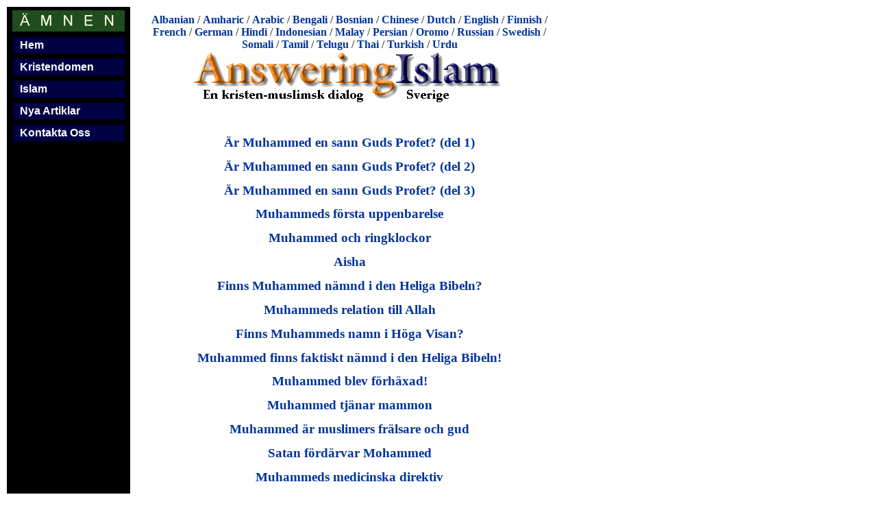

--- FILE ---
content_type: text/html; charset=utf-8
request_url: https://answeringislam.org/svenska/islam/muhammed.html
body_size: 2677
content:
<!DOCTYPE html
    PUBLIC "-//W3C//DTD XHTML 1.1//EN"
    "http://www.w3.org/TR/xhtml11/DTD/xhtml11.dtd">
<html xml:lang="se" xmlns="http://www.w3.org/1999/xhtml">
<head>

<meta http-equiv="Content-Type" content="text/html; charset=utf-8" />
<!-- 
	This website is powered by TYPO3 - inspiring people to share!
	TYPO3 is a free open source Content Management Framework initially created by Kasper Skaarhoj and licensed under GNU/GPL.
	TYPO3 is copyright 1998-2018 of Kasper Skaarhoj. Extensions are copyright of their respective owners.
	Information and contribution at https://typo3.org/
-->

<base href="https://answeringislam.org" />

<title>Muhammed</title>
<meta name="generator" content="TYPO3 CMS" />


<link rel="stylesheet" type="text/css" href="fileadmin/templates/css/css.css?1475805338" media="all" />
<link rel="stylesheet" type="text/css" href="fileadmin/templates/css/print.css?1475805338" media="print" />
<link rel="stylesheet" type="text/css" href="typo3temp/Assets/22b408405b.css?1585559472" media="all" />
<link rel="stylesheet" type="text/css" href="typo3temp/Assets/57896152f4.css?1586952658" media="all" />



<script src="typo3temp/Assets/dd82474708.js?1585559471" type="text/javascript"></script>


<link rel="stylesheet" media="all" type="text/css" href="fileadmin/templates/css/css.css" />
<link rel="stylesheet" type="text/css" href="/fileadmin/swedish/templates/css/swedish.css" />
</head>
<body>

    <div class="all">

      <div class="left">
	<div class="logo"><img src="fileadmin/swedish/templates/img/sitetopics.gif" border="0" height="31" width="164" alt="sido ämnen" /><br /></div>

	<div class="menu"><div class="menu-item"><a href="svenska.html">Hem</a></div><div class="menu-item"><a href="svenska/kristendomen.html">Kristendomen</a></div><div class="menu-item"><a href="svenska/islam.html">Islam</a></div><div class="menu-item"><a href="svenska/nya-artiklar.html">Nya Artiklar</a></div><div class="menu-item"><a href="svenska/kontakta-oss.html">Kontakta Oss</a></div></div>
      </div>
      
      <div class="right">
	<div class="languages">    <a href="/shqip/index.html">Albanian</a> / 
    <a href="/amargna/index.html">Amharic</a> / 
    <a href="/Arabic/index.html">Arabic</a> / 
    <a href="/Bangla/index.html">Bengali</a> / 
    <a href="/Bosanski/index.html">Bosnian</a> /
    <a href="/chinese/">Chinese</a> / 
    <a href="/Dutch/index.htm">Dutch</a> / 
    <a href="/">English</a> / 
    <a href="/suomi/index.html">Finnish</a> / 
    <a href="/French/index.htm">French</a> / 
    <a href="/deutsch/index.html">German</a> / 
    <a href="/hindi/index.html">Hindi</a> / 
    <a href="/indonesian/index.html">Indonesian</a> / 
    <a href="/Bahasa/index.html">Malay</a> / 
    <a href="/Farsi/index.htm">Persian</a> / 
    <a href="/oromo/index.html">Oromo</a> / 
    <!-- a href="/portugues/index.html">Portuguese</a> /  -->
    <a href="/russian/index.html">Russian</a> /
    <a href="/svenska/index.html">Swedish</a> / 
    <a href="/soomaali/index.html">Somali</a> / 
    <a href="/tamil/index.html">Tamil</a> / 
    <a href="/telugu/index.html">Telugu</a> / 
    <a href="/Thai/index.html">Thai</a> / 
    <a href="/turkce/index.html">Turkish</a> /
    <a href="/Urdu/index.htm">Urdu</a></div>

	<div id=title">
	<!--  CONTENT ELEMENT, uid:1878/image [begin] -->
		<a id="c1878" class="noprint"></a><div id="c1878" class="csc-default">
		<!--  Image block: [begin] -->
			<div class="csc-textpic csc-textpic-center csc-textpic-above"><div class="csc-textpic-imagewrap"><div class="csc-textpic-center-outer"><div class="csc-textpic-center-inner"><div class="csc-textpic-image csc-textpic-last"><img src="fileadmin/_migrated/pics/logga6.jpg" width="500" height="100" alt="answering-islam en kristen-muslimsk dialog" /></div></div></div></div></div>
		<!--  Image block: [end] -->
			</div>
	<!--  CONTENT ELEMENT, uid:1878/image [end] -->
		</div>

	

	<div class="content"><!--TYPO3SEARCH_begin-->
	<!--  CONTENT ELEMENT, uid:2323/text [begin] -->
		<a id="c2323" class="noprint"></a><div id="c2323" class="csc-default">
		<!--  Header: [begin] -->
			<div class="csc-header csc-header-n1"><h1 class="csc-header-alignment-center csc-firstHeader"><a href="svenska/islam/muhammed/rmohammedprofet1.html">Är Muhammed en sann Guds Profet? (del 1)</a></h1></div>
		<!--  Header: [end] -->
			</div>
	<!--  CONTENT ELEMENT, uid:2323/text [end] -->
		
	<!--  CONTENT ELEMENT, uid:2322/text [begin] -->
		<a id="c2322" class="noprint"></a><div id="c2322" class="csc-default">
		<!--  Header: [begin] -->
			<div class="csc-header csc-header-n2"><h1 class="csc-header-alignment-center"><a href="svenska/islam/muhammed/rmuhammedprofet2.html">Är Muhammed en sann Guds Profet? (del 2)</a></h1></div>
		<!--  Header: [end] -->
			</div>
	<!--  CONTENT ELEMENT, uid:2322/text [end] -->
		
	<!--  CONTENT ELEMENT, uid:2325/text [begin] -->
		<a id="c2325" class="noprint"></a><div id="c2325" class="csc-default">
		<!--  Header: [begin] -->
			<div class="csc-header csc-header-n3"><h1 class="csc-header-alignment-center"><a href="svenska/islam/muhammed/rmuhammedprofet3.html">Är Muhammed en sann Guds Profet? (del 3)</a></h1></div>
		<!--  Header: [end] -->
			</div>
	<!--  CONTENT ELEMENT, uid:2325/text [end] -->
		
	<!--  CONTENT ELEMENT, uid:2327/text [begin] -->
		<a id="c2327" class="noprint"></a><div id="c2327" class="csc-default">
		<!--  Header: [begin] -->
			<div class="csc-header csc-header-n4"><h1 class="csc-header-alignment-center"><a href="svenska/islam/muhammed/muhammedsuppenbarelse.html">Muhammeds första uppenbarelse</a></h1></div>
		<!--  Header: [end] -->
			</div>
	<!--  CONTENT ELEMENT, uid:2327/text [end] -->
		
	<!--  CONTENT ELEMENT, uid:2329/text [begin] -->
		<a id="c2329" class="noprint"></a><div id="c2329" class="csc-default">
		<!--  Header: [begin] -->
			<div class="csc-header csc-header-n5"><h1 class="csc-header-alignment-center"><a href="svenska/islam/muhammed/muhammedringklockor.html">Muhammed och ringklockor</a></h1></div>
		<!--  Header: [end] -->
			</div>
	<!--  CONTENT ELEMENT, uid:2329/text [end] -->
		
	<!--  CONTENT ELEMENT, uid:2331/text [begin] -->
		<a id="c2331" class="noprint"></a><div id="c2331" class="csc-default">
		<!--  Header: [begin] -->
			<div class="csc-header csc-header-n6"><h1 class="csc-header-alignment-center"><a href="svenska/islam/muhammed/aisha.html">Aisha</a></h1></div>
		<!--  Header: [end] -->
			</div>
	<!--  CONTENT ELEMENT, uid:2331/text [end] -->
		
	<!--  CONTENT ELEMENT, uid:2333/text [begin] -->
		<a id="c2333" class="noprint"></a><div id="c2333" class="csc-default">
		<!--  Header: [begin] -->
			<div class="csc-header csc-header-n7"><h1 class="csc-header-alignment-center"><a href="svenska/islam/muhammed/finnsmuhammedibibeln.html">Finns Muhammed nämnd i den Heliga Bibeln?</a></h1></div>
		<!--  Header: [end] -->
			</div>
	<!--  CONTENT ELEMENT, uid:2333/text [end] -->
		
	<!--  CONTENT ELEMENT, uid:2335/text [begin] -->
		<a id="c2335" class="noprint"></a><div id="c2335" class="csc-default">
		<!--  Header: [begin] -->
			<div class="csc-header csc-header-n8"><h1 class="csc-header-alignment-center"><a href="svenska/islam/muhammed/muhammedallah.html">Muhammeds relation till Allah</a></h1></div>
		<!--  Header: [end] -->
			</div>
	<!--  CONTENT ELEMENT, uid:2335/text [end] -->
		
	<!--  CONTENT ELEMENT, uid:2809/text [begin] -->
		<a id="c2809" class="noprint"></a><div id="c2809" class="csc-default">
		<!--  Header: [begin] -->
			<div class="csc-header csc-header-n9"><h1 class="csc-header-alignment-center"><a href="svenska/islam/muhammed/finnsmohammedhgavisan.html">Finns Muhammeds namn i Höga Visan?</a></h1></div>
		<!--  Header: [end] -->
			</div>
	<!--  CONTENT ELEMENT, uid:2809/text [end] -->
		
	<!--  CONTENT ELEMENT, uid:3199/text [begin] -->
		<a id="c3199" class="noprint"></a><div id="c3199" class="csc-default">
		<!--  Header: [begin] -->
			<div class="csc-header csc-header-n10"><h1 class="csc-header-alignment-center"><a href="svenska/islam/muhammed/muhammadibibeln.html">Muhammed finns faktiskt nämnd i den Heliga Bibeln!</a></h1></div>
		<!--  Header: [end] -->
			</div>
	<!--  CONTENT ELEMENT, uid:3199/text [end] -->
		
	<!--  CONTENT ELEMENT, uid:3327/text [begin] -->
		<a id="c3327" class="noprint"></a><div id="c3327" class="csc-default">
		<!--  Header: [begin] -->
			<div class="csc-header csc-header-n11"><h1 class="csc-header-alignment-center"><a href="svenska/islam/muhammed/muhammedblevforhaxad.html">Muhammed blev förhäxad!</a></h1></div>
		<!--  Header: [end] -->
			</div>
	<!--  CONTENT ELEMENT, uid:3327/text [end] -->
		
	<!--  CONTENT ELEMENT, uid:3437/text [begin] -->
		<a id="c3437" class="noprint"></a><div id="c3437" class="csc-default">
		<!--  Header: [begin] -->
			<div class="csc-header csc-header-n12"><h1 class="csc-header-alignment-center"><a href="svenska/islam/muhammed/muhammedmammon.html">Muhammed tjänar mammon</a></h1></div>
		<!--  Header: [end] -->
			</div>
	<!--  CONTENT ELEMENT, uid:3437/text [end] -->
		
	<!--  CONTENT ELEMENT, uid:3438/text [begin] -->
		<a id="c3438" class="noprint"></a><div id="c3438" class="csc-default">
		<!--  Header: [begin] -->
			<div class="csc-header csc-header-n13"><h1 class="csc-header-alignment-center"><a href="svenska/islam/muhammed/muhammedfrlsaregud.html">Muhammed är muslimers frälsare och gud</a></h1></div>
		<!--  Header: [end] -->
			</div>
	<!--  CONTENT ELEMENT, uid:3438/text [end] -->
		
	<!--  CONTENT ELEMENT, uid:3439/text [begin] -->
		<a id="c3439" class="noprint"></a><div id="c3439" class="csc-default">
		<!--  Header: [begin] -->
			<div class="csc-header csc-header-n14"><h1 class="csc-header-alignment-center"><a href="svenska/islam/muhammed/satanmuhammed.html">Satan fördärvar Mohammed</a></h1></div>
		<!--  Header: [end] -->
			</div>
	<!--  CONTENT ELEMENT, uid:3439/text [end] -->
		
	<!--  CONTENT ELEMENT, uid:3941/text [begin] -->
		<a id="c3941" class="noprint"></a><div id="c3941" class="csc-default">
		<!--  Header: [begin] -->
			<div class="csc-header csc-header-n15"><h1 class="csc-header-alignment-center"><a href="svenska/islam/muhammed/muhammedmedicin.html">Muhammeds medicinska direktiv</a></h1></div>
		<!--  Header: [end] -->
			</div>
	<!--  CONTENT ELEMENT, uid:3941/text [end] -->
		
	<!--  CONTENT ELEMENT, uid:4034/text [begin] -->
		<a id="c4034" class="noprint"></a><div id="c4034" class="csc-default">
		<!--  Header: [begin] -->
			<div class="csc-header csc-header-n16"><h1 class="csc-header-alignment-center"><a href="svenska/islam/muhammed/muhammedsafiyyah.html">Muhammed och Safiyyah</a></h1></div>
		<!--  Header: [end] -->
			</div>
	<!--  CONTENT ELEMENT, uid:4034/text [end] -->
		
	<!--  CONTENT ELEMENT, uid:6724/text [begin] -->
		<a id="c6724" class="noprint"></a><div id="c6724" class="csc-default">
		<!--  Header: [begin] -->
			<div class="csc-header csc-header-n17"><h1 class="csc-header-alignment-center"><a href="svenska/islam/muhammed/muhammedgudomligtronen.html">Muhammed på den gudomliga tronen</a></h1></div>
		<!--  Header: [end] -->
			</div>
	<!--  CONTENT ELEMENT, uid:6724/text [end] -->
		
	<!--  CONTENT ELEMENT, uid:7458/text [begin] -->
		<a id="c7458" class="noprint"></a><div id="c7458" class="csc-default">
		<!--  Header: [begin] -->
			<div class="csc-header csc-header-n18"><h1 class="csc-header-alignment-center"><a href="svenska/islam/muhammed/muhammadjungfrumaria.html">Muhammed och Jungfru Maria</a></h1></div>
		<!--  Header: [end] -->
			</div>
	<!--  CONTENT ELEMENT, uid:7458/text [end] -->
		
	<!--  CONTENT ELEMENT, uid:7457/text [begin] -->
		<a id="c7457" class="noprint"></a><div id="c7457" class="csc-default">
		<!--  Header: [begin] -->
			<div class="csc-header csc-header-n19"><h1 class="csc-header-alignment-center"><a href="svenska/islam/muhammed/muhammadsexuellaliv.html">Muhammeds sexuella liv</a></h1></div>
		<!--  Header: [end] -->
			</div>
	<!--  CONTENT ELEMENT, uid:7457/text [end] -->
		
	<!--  CONTENT ELEMENT, uid:7046/text [begin] -->
		<a id="c7046" class="noprint"></a><div id="c7046" class="csc-default">
		<!--  Header: [begin] -->
			<div class="csc-header csc-header-n20"><h1 class="csc-header-alignment-center"><a href="svenska/islam/muhammed/asmaochabuafaksdod.html">Asma och Abu Afaks död</a></h1></div>
		<!--  Header: [end] -->
			</div>
	<!--  CONTENT ELEMENT, uid:7046/text [end] -->
		
	<!--  CONTENT ELEMENT, uid:7047/text [begin] -->
		<a id="c7047" class="noprint"></a><div id="c7047" class="csc-default">
		<!--  Header: [begin] -->
			<div class="csc-header csc-header-n21"><h1 class="csc-header-alignment-center"><a href="svenska/islam/muhammed/muhammedsgrymhet.html">Muhammeds överdrivna grymhet</a></h1></div>
		<!--  Header: [end] -->
			</div>
	<!--  CONTENT ELEMENT, uid:7047/text [end] -->
		
	<!--  CONTENT ELEMENT, uid:7389/text [begin] -->
		<a id="c7389" class="noprint"></a><div id="c7389" class="csc-default">
		<!--  Header: [begin] -->
			<div class="csc-header csc-header-n22"><h1 class="csc-header-alignment-center"><a href="svenska/islam/muhammed/muhammads-inspiration.html">Muhammeds beteende vid inspiration</a></h1></div>
		<!--  Header: [end] -->
			</div>
	<!--  CONTENT ELEMENT, uid:7389/text [end] -->
		
	<!--  CONTENT ELEMENT, uid:7588/text [begin] -->
		<a id="c7588" class="noprint"></a><div id="c7588" class="csc-default">
		<!--  Header: [begin] -->
			<div class="csc-header csc-header-n23"><h1 class="csc-header-alignment-center"><a href="svenska/islam/muhammed/muhammadgift.html">Muhammed och gift</a></h1></div>
		<!--  Header: [end] -->
			</div>
	<!--  CONTENT ELEMENT, uid:7588/text [end] -->
		
	<!--  CONTENT ELEMENT, uid:7590/text [begin] -->
		<a id="c7590" class="noprint"></a><div id="c7590" class="csc-default">
		<!--  Header: [begin] -->
			<div class="csc-header csc-header-n24"><h1 class="csc-header-alignment-center"><a href="svenska/islam/muhammed/varmuhammadgalen.html">Var Muhammed galen?</a></h1></div>
		<!--  Header: [end] -->
			</div>
	<!--  CONTENT ELEMENT, uid:7590/text [end] -->
		
	<!--  CONTENT ELEMENT, uid:18923/text [begin] -->
		<a id="c18923" class="noprint"></a><div id="c18923" class="csc-default">
		<!--  Header: [begin] -->
			<div class="csc-header csc-header-n25"><h1><a href="svenska/islam/muhammed/islam-och-aektenskapsbrott.html">Islam och äktenskapsbrott</a></h1></div>
		<!--  Header: [end] -->
			</div>
	<!--  CONTENT ELEMENT, uid:18923/text [end] -->
		
	<!--  CONTENT ELEMENT, uid:19356/text [begin] -->
		<a id="c19356" class="noprint"></a><div id="c19356" class="csc-default">
		<!--  Header: [begin] -->
			<div class="csc-header csc-header-n26"><h1><a href="svenska/islam/muhammed/muhammeds-aendring-av-qibla.html">Muhammeds ändring av Qibla</a></h1></div>
		<!--  Header: [end] -->
			</div>
	<!--  CONTENT ELEMENT, uid:19356/text [end] -->
		<!--TYPO3SEARCH_end--></div>

	<div class="foot"> </div>

	<div class="copyright"></div>
	<div class="errors"><!--TYPO3SEARCH_begin--><!--TYPO3SEARCH_end--></div>
      </div>
      <div class="clear"></div>

    </div>




</body>
</html>

--- FILE ---
content_type: text/css
request_url: https://answeringislam.org/fileadmin/swedish/templates/css/swedish.css
body_size: 129
content:


.justering {text-align: justify;}


a:link { text-decoration: none; color: #CC3333}
a:visited { text-decoration: none; color: #CC3333}
a:active { text-decoration: none; color: #CC3333}
a:hover { text-decoration: underline}
